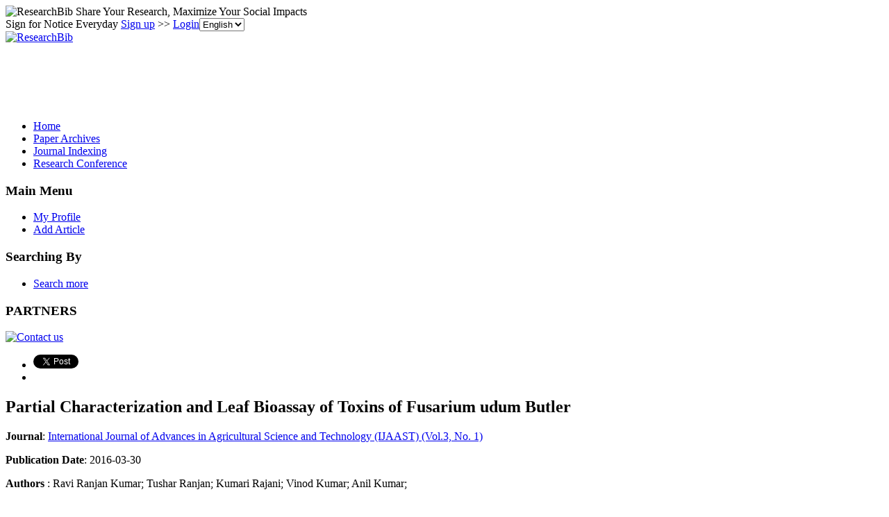

--- FILE ---
content_type: text/html; charset=utf-8
request_url: https://paper.researchbib.com/view/paper/241500
body_size: 13315
content:
<!doctype html><html><head><meta charset="UTF-8"><title>Partial Characterization and Leaf Bioassay of Toxins of Fusarium udum Butler</title>
        <script src="https://ajax.googleapis.com/ajax/libs/jquery/1.12.4/jquery.min.js"></script>
        <script src="https://ajax.googleapis.com/ajax/libs/jqueryui/1.13.3/jquery-ui.min.js"></script>
        <link rel="stylesheet" href="https://ajax.googleapis.com/ajax/libs/jqueryui/1.13.3/themes/smoothness/jquery-ui.css">
        <script src="https://apis.google.com/js/platform.js" async defer></script>
        <script async src="//pagead2.googlesyndication.com/pagead/js/adsbygoogle.js"></script>
<script>
     (adsbygoogle = window.adsbygoogle || []).push({
          google_ad_client: "ca-pub-4404998886222708",
          enable_page_level_ads: true
     });
</script>        <link rel="stylesheet" type="text/css" href="https://www.researchbib.com/sites/css/style-v0142.css"/>
        <link rel="shortcut icon" href="https://www.researchbib.com/sites/image/favicon.ico"/>
        <script src="https://www.researchbib.com/sites/script/validator.js"></script>
        <!-- Google Tag Manager -->
<script>(function(w,d,s,l,i){w[l]=w[l]||[];w[l].push({'gtm.start':
new Date().getTime(),event:'gtm.js'});var f=d.getElementsByTagName(s)[0],
j=d.createElement(s),dl=l!='dataLayer'?'&l='+l:'';j.async=true;j.src=
'https://www.googletagmanager.com/gtm.js?id='+i+dl;f.parentNode.insertBefore(j,f);
})(window,document,'script','dataLayer','GTM-WRBPHXM');</script>
<!-- End Google Tag Manager -->
        <meta name="Description" content="Partial Characterization and Leaf Bioassay of Toxins of Fusarium udum Butler"/><meta name="Keywords" content="Partial Characterization and Leaf Bioassay of Toxins of Fusarium udum Butler"/>
        <link rel="canonical" href="/view/paper/241500"></head><body><!-- Google Tag Manager (noscript) -->
<noscript><iframe src="https://www.googletagmanager.com/ns.html?id=GTM-WRBPHXM"
height="0" width="0" style="display:none;visibility:hidden"></iframe></noscript><!-- End Google Tag Manager (noscript) -->
<header id="rb-header">
            <div class="width-columns header-top">
                <span class="title">
                    <img src="https://www.researchbib.com/sites/common/rb-logo-small.png" alt="ResearchBib" title="ResearchBib"/>
                    Share Your Research, Maximize Your Social Impacts
                </span>
                <div>Sign for Notice Everyday  <a href="https://www.researchbib.com/?action=editRegister" title="Sign up" >Sign up</a>
>> <a href="https://www.researchbib.com/?action=editLogin" title="Login" >Login</a><select name='hl' onchange="changeLanguage(this)"><option value="en" selected>English</option><option value="zh">中文</option></select>
                </div>
            </div>
        </header>
        <section id="rb-menu">
            <div class="width-columns menu-top">
                <div class="menu-top-logo">
                    <a href="/"><img src="https://www.researchbib.com/sites/image/logo.png" alt="ResearchBib" title="Research Bible"/></a>
                </div>
                <div class="menu-top-title center green">
                    <div id="ad1" class="header_title">
                        <ins class="adsbygoogle" style="display:inline-block;width:728px;height:90px" data-ad-client="ca-pub-4404998886222708" data-ad-slot="7990919328"></ins>
<script>(adsbygoogle = window.adsbygoogle || []).push({});</script></div>
                </div>
            </div><div class="clearfix"></div>
            <div class="width-columns menu-bottom">
                <ul><li><a href="https://www.researchbib.com">Home</a></li><li><a href="http://paper.researchbib.com">Paper Archives</a></li><li><a href="https://journalseeker.researchbib.com">Journal Indexing</a></li><li><a href="https://conference.researchbib.com">Research Conference</a></li></ul>
            </div>
            <div class="clearfix"></div>
        </section>
        <section id="rb-middle"><div id = "wrapper" class="width-columns">
<div id="maincol">
    <div class="middle-left-column">
    <div class="sidebar-block">
        <h3>Main Menu</h3>
        <ul>
            <li><a href="https://www.researchbib.com/?action=viewMyProfile">My Profile</a></li>
            <li><a href="https://www.researchbib.com/?action=editMyPaper">Add Article</a></li>

        </ul>
        <h3>Searching By</h3>
        <ul>
            <li><a href="http://paper.researchbib.com/?action=viewPaperSearch">Search more</a></li>
        </ul>
        <h3>PARTNERS</h3><p class="text-center"><a href="https://www.researchbib.com/help/contact.html"><img src="https://www.researchbib.com/sites/ad/skyscraper_normal_120-600.png" alt="Contact us" title="Contact us"></a></p>    </div>
</div>
<div class="topcol">
    <ul>
        <li>
            <a href="https://twitter.com/share" class="twitter-share-button" data-count="horizontal">Tweet</a>
            <script>
                !function (d, s, id) {
                    var js, fjs = d.getElementsByTagName(s)[0];
                    if (!d.getElementById(id)) {
                        js = d.createElement(s);
                        js.id = id;
                        js.src = "//platform.twitter.com/widgets.js";
                        fjs.parentNode.insertBefore(js, fjs);
                    }
                }(document, "script", "twitter-wjs");
            </script>
        </li>
        <li>
            <div class="fb-like"  data-send="false" data-layout="button_count" data-width="100" data-show-faces="true" data-font="lucida grande"></div>
            <div id="fb-root"></div>
            <script>(function (d, s, id) {
                    var js, fjs = d.getElementsByTagName(s)[0];
                    if (d.getElementById(id))
                        return;
                    js = d.createElement(s);
                    js.id = id;
                    js.src = "//connect.facebook.net/en_US/all.js#xfbml=1";
                    fjs.parentNode.insertBefore(js, fjs);
                }(document, 'script', 'facebook-jssdk'));</script>
        </li>
    </ul>
</div> <div class="centercol" itemscope itemtype="https://schema.org/ScholarlyArticle"><h1 itemprop="name">Partial Characterization and Leaf Bioassay of Toxins of Fusarium udum Butler</h1><b>Journal</b>: <a href="//paper.researchbib.com/view/issn/2348-1358/3/1">International Journal of Advances in Agricultural Science and Technology (IJAAST) (Vol.3, No. 1)</a><p><b>Publication Date</b>: <span itemprop="datePublished">2016-03-30</span></p><div class="blue_block"><p><b>Authors</b> : <span itemprop="author">Ravi Ranjan Kumar</span>; <span itemprop="author">Tushar Ranjan</span>; <span itemprop="author">Kumari Rajani</span>; <span itemprop="author">Vinod Kumar</span>; <span itemprop="author">Anil Kumar</span>;</p><p><b>Page</b> : <span itemprop="pageStart">59</span>-<span itemprop="pageEnd">69</span></p><p><b>Keywords</b> : <span itemprop="about">Pigeonpea</span>;  <span itemprop="about">fusarium wilt</span>;  <span itemprop="about">toxin</span>;  <span itemprop="about">leaf bioassay</span>; </p><p><b>Source</b> : <span class="green">Download</span><a href="http://d.researchbib.com/f/5nnJcuLKA0YzAioF9jqJWfnJAuqTyioaZiqz9fZ2ymp3IyZF9JZ0xkZQLhpTEz.pdf" target="_blank" rel="nofollow"><img src="https://www.researchbib.com/sites/image/External-link-small.png" alt="external"/></a> <b>Find it from </b> : <span class="green">Google Scholar</span><a href="https://scholar.google.com/scholar?as_q=Partial+Characterization+and+Leaf+Bioassay+of+Toxins+of+Fusarium+udum+Butler&utm_medium=researchbib" target="_blank" rel="nofollow"><img src="https://www.researchbib.com/sites/image/External-link-small.png" alt="external"/></a></p></div><div id="ad2" class="text-center"><ins class="adsbygoogle" style="display:block" data-ad-client="ca-pub-4404998886222708" data-ad-slot="7353018769" data-ad-format="auto"></ins>
<script>(adsbygoogle = window.adsbygoogle || []).push({});</script></div><div id="recommend"><script type="text/javascript" src="https://recommend.researchbib.com/?category=paper&amp;id=19785&amp;title=Partial+Characterization+and+Leaf+Bioassay+of+Toxins+of+Fusarium+udum+Butler"></script></div><h3>Abstract</h3><div class="details" itemprop="description">Wilt caused by Fusarium udum Butler, is the major constraint to pigeonpea production worldwide, which can cause yield losses up to 100% in susceptible cultivars, These toxic metabolites also known is one of the weapons used by pathogen inducing disease condition in susceptible host plants. Many pathogens are known to produce toxins both in vitro and in vivo and these toxins have been implicated in the symptom development on the host tissues. In the present research, we have isolated and partially characterized the Fusarium udum toxin. The efficacy of the toxins were further tested using detached leaf bioassay. The LCMS analysis of crude and methanolic fraction revealed more than 20 peaks among which seven known mycotoxins were detected on the basis of m/z ratio. The analysis of mycotoxin in present investigation revealed FusrenonX (FX), T2toxin (T2), HT2toxin (HT2), Zearalenon (ZON), Tricothecen-T-2- Diacetoxyscipenol (DAS), .3-Acetyldeoxy-nivalenol (ADON). Detached leaf bioassay results exhibit that necrotic symptoms was increased upon increasing the concentration of the toxin in both crude and menthanolic fraction of the toxins appeared at all the concentration but the severe necrotic lesion was noticed in methanolic fraction of toxins. The maximum lesion of 5.13 mm2 was observed in 200 μl of methanolic fraction of toxin. The identified phytotoxins may prove to be useful tool for screening pigeonpea at earlier stages.</div><div class="content-list"><p class="content-title">Other Latest Articles</p><ol class="content-link-list"><li><a href="/view/paper/241499">Parent-Child Relationship Cases Before the ECtHR</a></li><li><a href="/view/paper/241498">Transformation of Z-Generation in the context of globalization and place marketing: the case of Hungarian students</a></li><li><a href="/view/paper/241497">Respiratory Health Upshots due to Contaminated Living Environment: A Cross-Sectional Study of the Industrial Belt of Kanpur City, India</a></li><li><a href="/view/paper/241496">An Application Of Stock-Trak In ‘Investments’: What Common Mistakes Do Students Make While Studying Socioeconomic Processes?</a></li><li><a href="/view/paper/241495">SCIENTIFIC AND PEDAGOGICAL ACTIVITY OF PROFESSOR V.I. KROKOS, THE FIRST DEAN OF THE GEOLOGICAL AND GEOGRAPHIC FACULTY OF TARAS SHEVCHENKO NATIONAL UNIVERSITY OF KYIV. THE 130-TH ANNIVERSARY OF THE BIRTHDAY</a></li></ol></div><p class="updated"> Last modified: 2020-04-07 01:12:22</p><p><div class="clearfix text-left"><ins class="adsbygoogle" style="display:block" data-ad-client="ca-pub-4404998886222708" data-ad-slot="1969977512" data-ad-format="link"></ins>
<script>(adsbygoogle = window.adsbygoogle || []).push({});</script></div></p><div class="fb-comments" data-href="//paper.researchbib.com/view/paper/241500" data-width="540" data-num-posts="10"  data-colorscheme="light"></div></div><div class="rightcol">
    <div id="ad3" class="sidebar-block">
        <h3>Advertisement</h3>
        <span class="ad-slot"><ins class="adsbygoogle" style="display:block" data-ad-client="ca-pub-4404998886222708" data-ad-slot="7353018769" data-ad-format="auto"></ins>
<script>(adsbygoogle = window.adsbygoogle || []).push({});</script></span>
    </div>
</div></div>
<div class="clearfix"></div></div></section>
<footer id="rb-footer">
    <div class="width-columns footer-menu">
        <ul>
            <li class="title">Legal</li>
            <li><a href="https://www.researchbib.com/help/tos.html">Terms of Service</a></li>     
            <li><a href="https://www.researchbib.com/help/privacy.html">Privacy Policy</a></li>
            <li><a href="https://www.researchbib.com/help/adChoices.html">Ad Choices</a></li>
            <li><a href="https://www.researchbib.com/help/privacy.html#cookie">Cookies</a></li>
        </ul>
        <ul>
            <li class="title">About</li>
            <li><a href="https://www.researchbib.com/help/about.html">ResearchBib</a></li>
            <li><a href="https://www.researchbib.com/help/career.html">Careers</a></li>            
            <!--li><a href="https://www.researchbib.com/help/advertising.html">Advertise</a></li-->
            <li><a href="https://forms.gle/LGBVFg9o6EEG9hVBA" target="_blank">Contact us</a></li>            
        </ul>
    </div>
    <p class="copyright-license font-em-zero-nine text-center clearfix">&copy; 2026 ResearchBib. All Rights Reserved.</p>
</footer>
<script>
                (function (i, s, o, g, r, a, m) {
                    i['GoogleAnalyticsObject'] = r;
                    i[r] = i[r] || function () {
                        (i[r].q = i[r].q || []).push(arguments)
                    }, i[r].l = 1 * new Date();
                    a = s.createElement(o),
                            m = s.getElementsByTagName(o)[0];
                    a.async = 1;
                    a.src = g;
                    m.parentNode.insertBefore(a, m)
                })(window, document, 'script', '//www.google-analytics.com/analytics.js', 'ga');

                ga('create', 'UA-48626982-1', 'researchbib.com');
                ga('send', 'pageview');
</script></body></html>

--- FILE ---
content_type: text/html; charset=utf-8
request_url: https://www.google.com/recaptcha/api2/aframe
body_size: 267
content:
<!DOCTYPE HTML><html><head><meta http-equiv="content-type" content="text/html; charset=UTF-8"></head><body><script nonce="HtJmk1nY0FQrfNbxD3HT1Q">/** Anti-fraud and anti-abuse applications only. See google.com/recaptcha */ try{var clients={'sodar':'https://pagead2.googlesyndication.com/pagead/sodar?'};window.addEventListener("message",function(a){try{if(a.source===window.parent){var b=JSON.parse(a.data);var c=clients[b['id']];if(c){var d=document.createElement('img');d.src=c+b['params']+'&rc='+(localStorage.getItem("rc::a")?sessionStorage.getItem("rc::b"):"");window.document.body.appendChild(d);sessionStorage.setItem("rc::e",parseInt(sessionStorage.getItem("rc::e")||0)+1);localStorage.setItem("rc::h",'1768871296345');}}}catch(b){}});window.parent.postMessage("_grecaptcha_ready", "*");}catch(b){}</script></body></html>

--- FILE ---
content_type: application/x-javascript
request_url: https://recommend.researchbib.com/?category=paper&id=19785&title=Partial+Characterization+and+Leaf+Bioassay+of+Toxins+of+Fusarium+udum+Butler
body_size: 951
content:
document.write('<ol class="list green"><!--font color="red">You may be interested </font--><li><a href="http://paper.researchbib.com/view/paper/241500">Partial Characterization and Leaf Bioassay of Toxins of Fusarium udum Butler</a></li><li><a href="http://paper.researchbib.com/view/paper/139851">Importance and management of fusarium wilt (Fusarium udum Butler) of pigeonpea</a></li><li><a href="http://paper.researchbib.com/view/paper/194751">GENOTYPIC CHARACTERIZATION OF TOXINS AND IRON ACQUISITION AGENT AS VIRULENCE FACTOR OF UROPATHOGENIC ESCHERICHIA COLI</a></li><li><a href="http://paper.researchbib.com/view/paper/115594">BIOSORPTIVE REMOVAL OF NI (II) IONS FROM AQUEOUS SOLUTIONS USING MAGNIFERAINDICA (MANGO LEAF) LEAF POWDER: ADSORPTION AND CHARACTERIZATION STUDIES</a></li><li><a href="http://paper.researchbib.com/view/paper/353900">Bioassay-Directed Isolation and Structural Characterization of Major Bioactive Compounds against E.coli from Cordia sinensis Lam.stem Bark Extract</a></li></ol>')